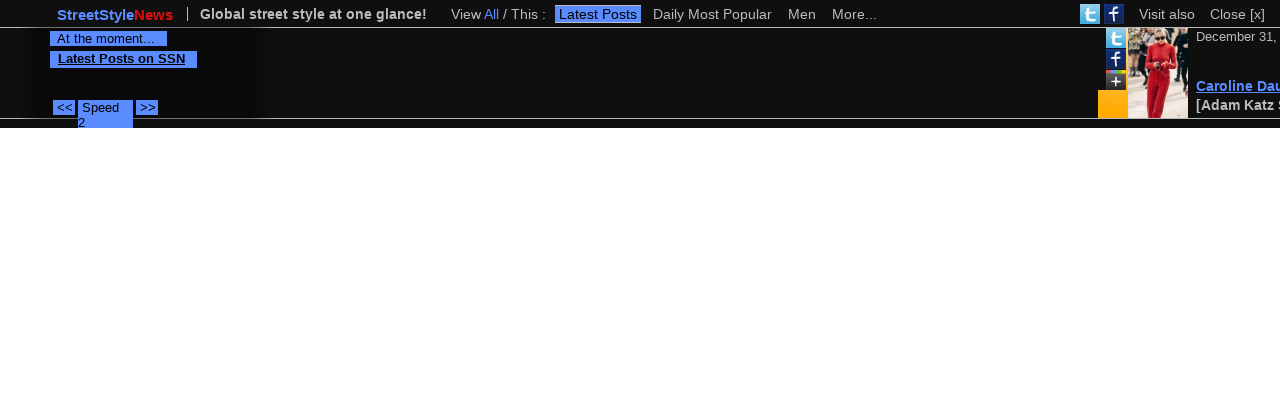

--- FILE ---
content_type: text/html; charset=UTF-8
request_url: https://www.streetstylenews.com/res/navbar10/navbarb.php?ac=to&ul=https://5awesomekarting.blogspot.com/feeds/a
body_size: 1265
content:
<!DOCTYPE HTML PUBLIC "-//W3C//DTD HTML 4.01 Frameset//EN" "http://www.w3.org/TR/html4/frameset.dtd">

<html>	
<head profile="http://gmpg.org/xfn/11">
	<meta http-equiv="Content-Type" content="text/html; charset=UTF-8">	
		
	<meta name="keywords" content="fashion, style, streetstyle, street style, streetfashion, street fashion, news, news service, fashion news, style news">	
	<meta name="description" content="Global street style at one glance! Explore the best articles of the world's finest street style blogs and track live what bloggers say about currently relevant fashion topics." />
	
		
	<title> via StreetStyleNews</title>	
		
	<script type="text/javascript">	
	</script>
	
</head>

	<frameset rows="128,*">
		<frame name="headerframe" src="//www.streetstylenews.com/res/navbar10/navbarh.php?env=ssn&amp;ul=https://5awesomekarting.blogspot.com/feeds/a" noresize frameborder=0 scrolling=no marginwidth=0 marginheight=0>
		<!--<frame name="contentframe" src="https://5awesomekarting.blogspot.com/feeds/a" frameborder="0" marginwidth="0" marginheight="0">-->
		<noframes>Your browser does not support frames. Click <a href="https://5awesomekarting.blogspot.com/feeds/a">here</a> to view the page.</noframes>
	</frameset>

</html>

--- FILE ---
content_type: text/html; charset=UTF-8
request_url: https://www.streetstylenews.com/res/navbar10/navbarh.php?env=ssn&ul=https://5awesomekarting.blogspot.com/feeds/a
body_size: 1314
content:
<!DOCTYPE html PUBLIC "-//W3C//DTD XHTML 1.0 Transitional//EN" "http://www.w3.org/TR/xhtml1/DTD/xhtml1-transitional.dtd">

<html xmlns="http://www.w3.org/1999/xhtml" dir="ltr" lang="en-US">
	
<head>
	<meta http-equiv="Content-Type" content="text/html; charset=UTF-8" />
		<link rel="stylesheet" type="text/css" href="../../info/wp-content/themes/fullscreen/style_ssn.css" />
	<title>StreetStyleNews</title>
	
	<script type="text/javascript">
		var _rsan = {};
		_rsan.key = '0ce324a065b98be48741d2f14b0d4b071d5e52fb';
		(function() {
				var rs = document.createElement('script');
				rs.type = 'text/javascript';
				rs.async = true;
				rs.src = ('https:' === document.location.protocol ?
									'https://collect' :
									'http://collect') + '.rewardstyle.com/c.js';
				var s = document.getElementsByTagName('script')[0];
				s.parentNode.insertBefore(rs, s);
		})();
  </script>

</head>

<body bgcolor="#000000">
	
	<div style="position:absolute; top:0; left:0; width:100%;">
		<div id="fnticker1" style="position:relative; font-size:0px; width:100%;">ssns000032000000https://5awesomekarting.blogspot.com/feeds/a</div>
		<script type="text/javascript" src="//www.fashionnewsstudios.com/res/ticker40/fnticker_lib.js?1" language="javascript"></script>
	</div>
		
</body>

</html>

--- FILE ---
content_type: text/html; charset=utf-8
request_url: https://www.fashionnewsstudios.com/res/ticker40/fnticker_lib.php?env=ssn&tshw=s&seq=00003&seqstr=pl015-dmpex-c0009&cod=pl015&par=000000&act=ghn&ent=1&spd=2&urc=https://5awesomekarting.blogspot.com/feeds/a
body_size: 9098
content:
<div style="position:absolute; display:inline; top:3px; left:0px; width:100%; height: 21px; font-family:Trebuchet MS, Helvetica Neue, Helvetica, Arial, sans-serif; color:#BBB; z-index:10;"><style scoped>.desctitle { float:left; margin: 4px 2px 2px 2px; padding-left:55px; font-size:15px; }.desctitle a { text-decoration:none; }.descslogan1 { float:left; color:#bbb; margin: 4px 12px 0 12px; padding-left:12px; border-left: 1px solid #bbb; font-size:14px }.descslogan2 { float:left; color:#bbb; margin: 4px 12px 0 12px; padding-left:43px; font-size:14px }.tickmenutitle { float:left; color:#bbb; margin: 4px 0 0 0; padding-left:12px; font-size:14px }.tickmenu { float:left; color:#bbb; margin: 4px 1px 0 1px; font-size:14px; }.tickmt_on_fns a { color: #5A8CFF; text-decoration:none; }.tickmt_off_fns a { color: #bbb; text-decoration:none; }.tickmt_off_fns a:hover { color: #5A8CFF; text-decoration:none; }.tickm_on_fns a { color: #bbb; text-decoration:none; }.tickm_on_fns a:hover { color: #5A8CFF; border-top: 1px solid #bbb; border-bottom: 1px solid #bbb; text-decoration:none; }.tickm_off_fns { color: #5A8CFF; }.tickm_off_fns a { color: #000; background: #5A8CFF; border-top: 1px solid #bbb; border-bottom: 1px solid #bbb; text-decoration:none; }.tickmt_on_ssn a { color: #5A8CFF; text-decoration:none; }.tickmt_off_ssn a { color: #bbb; text-decoration:none; }.tickmt_off_ssn a:hover { color: #5A8CFF; text-decoration:none; }.tickm_on_ssn a { color: #bbb; text-decoration:none; }.tickm_on_ssn a:hover { color: #5A8CFF; border-top: 1px solid #bbb; border-bottom: 1px solid #bbb; text-decoration:none; }.tickm_off_ssn { color: #5A8CFF; }.tickm_off_ssn a { color: #000; background: #5A8CFF; border-top: 1px solid #bbb; border-bottom: 1px solid #bbb; text-decoration:none; }.tickmt_on_fbn a { color: #FFD025; text-decoration:none; }.tickmt_off_fbn a { color: #bbb; text-decoration:none; }.tickmt_off_fbn a:hover { color: #FFD025; text-decoration:none; }.tickm_on_fbn a { color: #bbb; text-decoration:none; }.tickm_on_fbn a:hover { color: #FFD025; border-top: 1px solid #bbb; border-bottom: 1px solid #bbb; text-decoration:none; }.tickm_off_fbn { color: #FFD025; }.tickm_off_fbn a { color: #000; background: #FFD025; border-top: 1px solid #bbb; border-bottom: 1px solid #bbb; text-decoration:none; }.tickmt_on_bbn a { color: #0DBE0D; text-decoration:none; }.tickmt_off_bbn a { color: #bbb; text-decoration:none; }.tickmt_off_bbn a:hover { color: #0DBE0D; text-decoration:none; }.tickm_on_bbn a { color: #bbb; text-decoration:none; }.tickm_on_bbn a:hover { color: #0DBE0D; border-top: 1px solid #bbb; border-bottom: 1px solid #bbb; text-decoration:none; }.tickm_off_bbn { color: #0DBE0D; }.tickm_off_bbn a { color: #000; background: #0DBE0D; border-top: 1px solid #bbb; border-bottom: 1px solid #bbb; text-decoration:none; }.tickmt_on_dev a { color: #E10F0F; text-decoration:none; }.tickmt_off_dev a { color: #bbb; text-decoration:none; }.tickmt_off_dev a:hover { color: #E10F0F; text-decoration:none; }.tickm_on_dev a { color: #bbb; text-decoration:none; }.tickm_on_dev a:hover { color: #E10F0F; border-top: 1px solid #bbb; border-bottom: 1px solid #bbb; text-decoration:none; }.tickm_off_dev { color: #E10F0F; }.tickm_off_dev a { color: #000; background: #E10F0F; border-top: 1px solid #bbb; border-bottom: 1px solid #bbb; text-decoration:none; }.nav_fnt { position: absolute; top: 0; right: 0; padding: 6px 0 0 10px; background-color:#0f0f0f; }.nav_fnt ul { margin: 0; padding: 0; }.nav_fnt ul li { margin: 0; padding: 0; }.nav_fnt ul li:hover { color: #5A8CFF; }.nav_fnt ul li { font-size: 14px; font-weight: normal; list-style: none; float: left; margin-top: -2px; margin-right: 15px; position: relative; color: #bbb; }.nav_fnt ul li a { color: #bbb; text-decoration: none; }.nav_fnt ul li a:hover { color: #5A8CFF; text-decoration: none; }.smicon li a img { margin-top: -3px; text-decoration: none; }.nav_fnt ul li ul { display: none; text-align:left;}.nav_fnt ul li.drop:hover ul { display: block;}.nav_fnt ul li span {cursor: pointer}.nav_fnt ul li ul { padding-top: 2px; margin-left: -10px; position: absolute; z-index:200}.nav_fnt ul li ul li { margin-right: 0; float: none; font-weight: normal; font-size: 14px; z-index:210}.nav_fnt ul li ul li a { display: block; background: #1a1a1a; padding: 7px 10px; width: 125px; color: #bbb; background-repeat: no-repeat; background-position: 5px 50%; }.nav_fnt ul li ul li a:hover { color: #5A8CFF; text-decoration: underline; background:#000;}.cssbutton {display: inline-block; outline: none; cursor: pointer; text-align: center; text-decoration: none; font: 15px/100% "Trebuchet MS", "Helvetica Neue", Helvetica, Arial, sans-serif; padding: .5em 2em .55em; box-sizing: border-box; -moz-box-sizing: border-box; -webkit-box-sizing: border-box; text-shadow: 0 1px 1px rgba(0,0,0,.3); -webkit-border-radius: .5em; -moz-border-radius: .5em; border-radius: .5em; -webkit-box-shadow: 0 1px 2px rgba(0,0,0,.2); -moz-box-shadow: 0 1px 2px rgba(0,0,0,.2); box-shadow: 0 1px 2px rgba(0,0,0,.2); }.cssbutton:link {text-decoration: none; color: #e9e9e9; }.cssbutton:visited {text-decoration: none; color: #e9e9e9; }.cssbutton:hover {text-decoration: none; color: #fff; }.cssbutton:active {position: relative; top: 1px; }.cb_gray {color: #e9e9e9; border: solid 1px #555; background: #6e6e6e; background: -webkit-gradient(linear, left top, left bottom, from(#888), to(#575757)); background: -moz-linear-gradient(top,  #888,  #575757); filter:  progid:DXImageTransform.Microsoft.gradient(startColorstr="#888888", endColorstr="#575757"); }.cb_gray:hover {background: #616161; background: -webkit-gradient(linear, left top, left bottom, from(#757575), to(#4b4b4b)); background: -moz-linear-gradient(top,  #757575,  #4b4b4b); filter:  progid:DXImageTransform.Microsoft.gradient(startColorstr="#757575", endColorstr="#4b4b4b"); }.cb_gray:active {color: #afafaf; background: -webkit-gradient(linear, left top, left bottom, from(#575757), to(#888)); background: -moz-linear-gradient(top,  #575757,  #888); filter:  progid:DXImageTransform.Microsoft.gradient(startColorstr="#575757", endColorstr="#888888"); }.cb_black {color: #d7d7d7; border: solid 1px #bbb; background: #333; background: -webkit-gradient(linear, left top, left bottom, from(#666), to(#000)); background: -moz-linear-gradient(top,  #666,  #000); filter:  progid:DXImageTransform.Microsoft.gradient(startColorstr="#666666", endColorstr="#000000"); }.cb_black:hover {background: #000; background: -webkit-gradient(linear, left top, left bottom, from(#444), to(#000)); background: -moz-linear-gradient(top,  #444,  #000); filter:  progid:DXImageTransform.Microsoft.gradient(startColorstr="#444444", endColorstr="#000000"); }.cb_black:active {color: #666; background: -webkit-gradient(linear, left top, left bottom, from(#000), to(#444)); background: -moz-linear-gradient(top,  #000,  #444); filter:  progid:DXImageTransform.Microsoft.gradient(startColorstr="#000000", endColorstr="#666666"); }</style><span class="desctitle"><b><a href="//www.streetstylenews.com" target="_blank"><span style="color:#5A8CFF;">StreetStyle</span><span style="color:#e10f0f;">News</span></a></b></span><span class="descslogan1"><b>Global street style at one glance!</b></span><span id="tickmdesc" class="tickmenutitle">View <span id="tickmdesc_1_2" class="tickmt_on_ssn"><a href="javascript:set_tickmenu(1, 'nbrt')">All</a></span> / <span id="tickmdesc_1_1" class="tickmt_off_ssn"><a href="javascript:set_tickmenu(1, 'nbvw')">This</a></span> :&nbsp;&nbsp;</span><span class="tickmenu"><span id="tickurldesc_1_pl015" class="tickm_on_ssn"><a href="javascript:ticker_init(1, 'nbmslc','pl015')">&nbsp;Latest Posts&nbsp;</a>&nbsp;&nbsp;</span><span id="tickurldesc_1_dmpex" class="tickm_on_ssn"><a href="javascript:ticker_init(1, 'nbmslc','dmpex')">&nbsp;Daily Most Popular&nbsp;</a>&nbsp;&nbsp;</span><span id="tickurldesc_1_c0009" class="tickm_on_ssn"><a href="javascript:ticker_init(1, 'nbmslc','c0009')">&nbsp;Men&nbsp;</a>&nbsp;&nbsp;</span><span id="tickurldesc_1_mo" class="tickm_on_ssn"><a href="//www.streetstylenews.com" target="_blank">&nbsp;More...&nbsp;</a></span></span><div class="nav_fnt"><ul><span class="smicon"><li><a href="http://follow.streetstylenews.com" target="_blank"><img src="//www.streetstylenews.com/res/wstw.gif" width="20" height="20" border="0" alt="StreetStyleNews on Twitter"></a>&nbsp;<a href="http://like.streetstylenews.com" target="_blank"><img src="//www.streetstylenews.com/res/wsfb.gif" width="20" height="20" border="0" alt="StreetStyleNews on Facebook"></a></li></span><li class="drop"><span>Visit also</span><ul><li><a href="//www.fashionblognews.com" target="_blank">FashionBlogNews</a></li><li><a href="//www.beautyblognews.com" target="_blank">BeautyBlogNews</a></li><li><a href="//www.fashionnewsstudios.com" target="_blank">FashionNewsStudios</a></li></ul></li><li class="drop"><span><a href="https://5awesomekarting.blogspot.com/feeds/a" target="_parent" title="Close StreetStyleNews-NavBar&#0153; ">Close &#x5B;x&#x5D;</a></span></li></ul></div></div>

--- FILE ---
content_type: text/html; charset=UTF-8
request_url: https://www.fashionnewsstudios.com/lib/get_posts20.php?env=fns&act=new&cod=pl015&denv=ssn&cha=ssn&shw=t90&pfd=&pld=&par=000000&lpp=&tap=_blank
body_size: 48680
content:
{"ps_more":true,"pfi_pdate":"2023-12-31 11:30:27","pla_pdate":"2023-12-14 07:10:17","ps_nr":15,"ps_all":"<div style=\"position:relative; display:inline-block; top:0; left:0; height:90px; vertical-align:top; font-family:Trebuchet MS, Helvetica Neue, Helvetica, Arial, sans-serif; font-size:14px; z-index:10;\"><div style=\"position:relative; display:inline-block; top:67px; left:0px; padding-left:98px; font-size:1em;\"><font color=#BBBBBB><b>[Adam Katz Sinding - NYC]<\/b><\/font><\/div><div style=\"position:absolute; top:0px; left:30px;\"><a href=\"https:\/\/bit.ly\/3kBUlni\" target=\"_blank\"><img src=\"\/\/www.streetstylenews.com\/res\/thbssn23h090\/s250051406012855.jpg\" height=\"90\" style=\"max-width:60px;\" border=\"0\" title=\"Caroline Daur | Milan\" alt=\"[Adam Katz Sinding - NYC]\" onerror=\"if (this.src != '\/\/www.streetstylenews.com\/res\/ssnlg100.jpg') this.src = '\/\/www.streetstylenews.com\/res\/ssnlg100.jpg';\" \/><\/a><\/div><div style=\"position:absolute; top:0px; left:28px; text-align:center;\"><img src=\"\/\/www.streetstylenews.com\/res\/wubg01.gif\" width=\"2\" height=\"62\" border=\"0\"><\/div><div style=\"position:absolute; top:62px; left:0px; text-align:center;\"><img src=\"\/\/www.streetstylenews.com\/res\/wubg02.gif\" width=\"30\" height=\"28\" border=\"0\"><\/div><div style=\"position:absolute; top:64px; left:0px; width:30px; font-size:1.2em; text-align:center; z-index:15;\"><\/div><div style=\"position:absolute; top:0px; left:8px; text-align:center; line-height:0px;\"><a href=\"https:\/\/twitter.com\/share?url=https:\/\/bit.ly\/3kBUlni&text=Caroline Daur | Milan&via=StreetStyleNews&related=StreetStyleNews, FashionBlogNews,BeautyBlogNews\" target=\"_blank\" title=\"Share on Twitter\"><img src=\"\/\/www.streetstylenews.com\/res\/wstw.gif\" width=\"20\" height=\"20\" border=\"0\" alt=\"Share on Twitter\"><\/a><\/div><div style=\"position:absolute; top:21px; left:8px; text-align:center; line-height:0px;\"><a href=\"https:\/\/www.facebook.com\/sharer\/sharer.php?u=https:\/\/bit.ly\/3kBUlni\" target=\"_blank\" title=\"Share on Facebook\"><img src=\"\/\/www.streetstylenews.com\/res\/wsfb.gif\" width=\"20\" height=\"20\" border=\"0\" alt=\"Share on Facebook\"><\/a><\/div><div style=\"position:absolute; top:42px; left:8px; text-align:center; line-height:0px;\"><a href=\"https:\/\/en.wikipedia.org\/wiki\/Google%2B\" target=\"_blank\" title=\"R.I.P. Google+\"><img src=\"\/\/www.streetstylenews.com\/res\/wsgp.gif\" width=\"20\" height=\"20\" border=\"0\" alt=\"R.I.P. Google+\"><\/a><\/div><div style=\"position:absolute; white-space:normal; overflow:hidden; vertical-align:text-bottom; bottom:24px; left:98px; width:161px; max-height:46px; font-size:1em; line-height:15px;\"><a href=\"https:\/\/bit.ly\/3kBUlni\" target=\"_blank\" style=\"color:#5A8CFF; text-decoration:underline;\"><b>Caroline Daur | Milan<\/b><\/a><\/div><div style=\"position:absolute; white-space:nowrap; overflow:visible; top:0px; left:98px; width:161px; font-size:0.9em;\"><font color=#BBBBBB>December 31, 2023<\/font><\/div><\/div><div style=\"position:relative; display:inline-block; top:0; height:90px; width:20px; vertical-align:top; \"><\/div><div style=\"position:relative; display:inline-block; top:0; left:0; height:90px; vertical-align:top; font-family:Trebuchet MS, Helvetica Neue, Helvetica, Arial, sans-serif; font-size:14px; z-index:10;\"><div style=\"position:relative; display:inline-block; top:67px; left:0px; padding-left:98px; font-size:1em;\"><font color=#BBBBBB><b>[STYLE DU MONDE - Antwerp]<\/b><\/font><\/div><div style=\"position:absolute; top:0px; left:30px;\"><a href=\"https:\/\/bit.ly\/4dJh9YD\" target=\"_blank\"><img src=\"\/\/www.streetstylenews.com\/res\/thbssn23h090\/s870000401011662.jpg\" height=\"90\" style=\"max-width:60px;\" border=\"0\" title=\"New York SS 2024 Street Style: Amalie and Cecilie Moosgaard\" alt=\"[STYLE DU MONDE - Antwerp]\" onerror=\"if (this.src != '\/\/www.streetstylenews.com\/res\/ssnlg100.jpg') this.src = '\/\/www.streetstylenews.com\/res\/ssnlg100.jpg';\" \/><\/a><\/div><div style=\"position:absolute; top:0px; left:28px; text-align:center;\"><img src=\"\/\/www.streetstylenews.com\/res\/wubg01.gif\" width=\"2\" height=\"62\" border=\"0\"><\/div><div style=\"position:absolute; top:62px; left:0px; text-align:center;\"><img src=\"\/\/www.streetstylenews.com\/res\/wubg02.gif\" width=\"30\" height=\"28\" border=\"0\"><\/div><div style=\"position:absolute; top:64px; left:0px; width:30px; font-size:1.2em; text-align:center; z-index:15;\"><\/div><div style=\"position:absolute; top:0px; left:8px; text-align:center; line-height:0px;\"><a href=\"https:\/\/twitter.com\/share?url=https:\/\/bit.ly\/4dJh9YD&text=New York SS 2024 Street Style: Amalie and Cecilie Moosgaard&via=StreetStyleNews&related=StreetStyleNews, FashionBlogNews,BeautyBlogNews\" target=\"_blank\" title=\"Share on Twitter\"><img src=\"\/\/www.streetstylenews.com\/res\/wstw.gif\" width=\"20\" height=\"20\" border=\"0\" alt=\"Share on Twitter\"><\/a><\/div><div style=\"position:absolute; top:21px; left:8px; text-align:center; line-height:0px;\"><a href=\"https:\/\/www.facebook.com\/sharer\/sharer.php?u=https:\/\/bit.ly\/4dJh9YD\" target=\"_blank\" title=\"Share on Facebook\"><img src=\"\/\/www.streetstylenews.com\/res\/wsfb.gif\" width=\"20\" height=\"20\" border=\"0\" alt=\"Share on Facebook\"><\/a><\/div><div style=\"position:absolute; top:42px; left:8px; text-align:center; line-height:0px;\"><a href=\"https:\/\/en.wikipedia.org\/wiki\/Google%2B\" target=\"_blank\" title=\"R.I.P. Google+\"><img src=\"\/\/www.streetstylenews.com\/res\/wsgp.gif\" width=\"20\" height=\"20\" border=\"0\" alt=\"R.I.P. Google+\"><\/a><\/div><div style=\"position:absolute; white-space:normal; overflow:hidden; vertical-align:text-bottom; bottom:24px; left:98px; width:168px; max-height:46px; font-size:1em; line-height:15px;\"><a href=\"https:\/\/bit.ly\/4dJh9YD\" target=\"_blank\" style=\"color:#5A8CFF; text-decoration:underline;\"><b>New York SS 2024 Street Style: Amalie and Cecilie Moosgaard<\/b><\/a><\/div><div style=\"position:absolute; white-space:nowrap; overflow:visible; top:0px; left:98px; width:168px; font-size:0.9em;\"><font color=#BBBBBB>December 30, 2023<\/font><\/div><\/div><div style=\"position:relative; display:inline-block; top:0; height:90px; width:20px; vertical-align:top; \"><\/div><div style=\"position:relative; display:inline-block; top:0; left:0; height:90px; vertical-align:top; font-family:Trebuchet MS, Helvetica Neue, Helvetica, Arial, sans-serif; font-size:14px; z-index:10;\"><div style=\"position:relative; display:inline-block; top:67px; left:0px; padding-left:98px; font-size:1em;\"><font color=#BBBBBB><b>[Adam Katz Sinding - NYC]<\/b><\/font><\/div><div style=\"position:absolute; top:0px; left:30px;\"><a href=\"https:\/\/bit.ly\/43Yw4ch\" target=\"_blank\"><img src=\"\/\/www.streetstylenews.com\/res\/thbssn23h090\/s600094409010454.jpg\" height=\"90\" style=\"max-width:60px;\" border=\"0\" title=\"After Ludovic de Saint Sernin | Paris\" alt=\"[Adam Katz Sinding - NYC]\" onerror=\"if (this.src != '\/\/www.streetstylenews.com\/res\/ssnlg100.jpg') this.src = '\/\/www.streetstylenews.com\/res\/ssnlg100.jpg';\" \/><\/a><\/div><div style=\"position:absolute; top:0px; left:28px; text-align:center;\"><img src=\"\/\/www.streetstylenews.com\/res\/wubg01.gif\" width=\"2\" height=\"62\" border=\"0\"><\/div><div style=\"position:absolute; top:62px; left:0px; text-align:center;\"><img src=\"\/\/www.streetstylenews.com\/res\/wubg02.gif\" width=\"30\" height=\"28\" border=\"0\"><\/div><div style=\"position:absolute; top:64px; left:0px; width:30px; font-size:1.2em; text-align:center; z-index:15;\"><\/div><div style=\"position:absolute; top:0px; left:8px; text-align:center; line-height:0px;\"><a href=\"https:\/\/twitter.com\/share?url=https:\/\/bit.ly\/43Yw4ch&text=After Ludovic de Saint Sernin | Paris&via=StreetStyleNews&related=StreetStyleNews, FashionBlogNews,BeautyBlogNews\" target=\"_blank\" title=\"Share on Twitter\"><img src=\"\/\/www.streetstylenews.com\/res\/wstw.gif\" width=\"20\" height=\"20\" border=\"0\" alt=\"Share on Twitter\"><\/a><\/div><div style=\"position:absolute; top:21px; left:8px; text-align:center; line-height:0px;\"><a href=\"https:\/\/www.facebook.com\/sharer\/sharer.php?u=https:\/\/bit.ly\/43Yw4ch\" target=\"_blank\" title=\"Share on Facebook\"><img src=\"\/\/www.streetstylenews.com\/res\/wsfb.gif\" width=\"20\" height=\"20\" border=\"0\" alt=\"Share on Facebook\"><\/a><\/div><div style=\"position:absolute; top:42px; left:8px; text-align:center; line-height:0px;\"><a href=\"https:\/\/en.wikipedia.org\/wiki\/Google%2B\" target=\"_blank\" title=\"R.I.P. Google+\"><img src=\"\/\/www.streetstylenews.com\/res\/wsgp.gif\" width=\"20\" height=\"20\" border=\"0\" alt=\"R.I.P. Google+\"><\/a><\/div><div style=\"position:absolute; white-space:normal; overflow:hidden; vertical-align:text-bottom; bottom:24px; left:98px; width:161px; max-height:46px; font-size:1em; line-height:15px;\"><a href=\"https:\/\/bit.ly\/43Yw4ch\" target=\"_blank\" style=\"color:#5A8CFF; text-decoration:underline;\"><b>After Ludovic de Saint Sernin | Paris<\/b><\/a><\/div><div style=\"position:absolute; white-space:nowrap; overflow:visible; top:0px; left:98px; width:161px; font-size:0.9em;\"><font color=#BBBBBB>December 29, 2023<\/font><\/div><\/div><div style=\"position:relative; display:inline-block; top:0; height:90px; width:20px; vertical-align:top; \"><\/div><div style=\"position:relative; display:inline-block; top:0; left:0; height:90px; vertical-align:top; font-family:Trebuchet MS, Helvetica Neue, Helvetica, Arial, sans-serif; font-size:14px; z-index:10;\"><div style=\"position:relative; display:inline-block; top:67px; left:0px; padding-left:98px; font-size:1em;\"><font color=#BBBBBB><b>[Work It, Berk - Oakland]<\/b><\/font><\/div><div style=\"position:absolute; top:0px; left:30px;\"><a href=\"https:\/\/bit.ly\/3MvANez\" target=\"_blank\"><img src=\"\/\/www.streetstylenews.com\/res\/thbssn23h090\/s640068402017066.jpg\" height=\"90\" style=\"max-width:60px;\" border=\"0\" title=\"Work It, Oakland: Misty Powell\" alt=\"[Work It, Berk - Oakland]\" onerror=\"if (this.src != '\/\/www.streetstylenews.com\/res\/ssnlg100.jpg') this.src = '\/\/www.streetstylenews.com\/res\/ssnlg100.jpg';\" \/><\/a><\/div><div style=\"position:absolute; top:0px; left:28px; text-align:center;\"><img src=\"\/\/www.streetstylenews.com\/res\/wubg01.gif\" width=\"2\" height=\"62\" border=\"0\"><\/div><div style=\"position:absolute; top:62px; left:0px; text-align:center;\"><img src=\"\/\/www.streetstylenews.com\/res\/wubg02.gif\" width=\"30\" height=\"28\" border=\"0\"><\/div><div style=\"position:absolute; top:64px; left:0px; width:30px; font-size:1.2em; text-align:center; z-index:15;\"><\/div><div style=\"position:absolute; top:0px; left:8px; text-align:center; line-height:0px;\"><a href=\"https:\/\/twitter.com\/share?url=https:\/\/bit.ly\/3MvANez&text=Work It, Oakland: Misty Powell&via=StreetStyleNews&related=StreetStyleNews, FashionBlogNews,BeautyBlogNews\" target=\"_blank\" title=\"Share on Twitter\"><img src=\"\/\/www.streetstylenews.com\/res\/wstw.gif\" width=\"20\" height=\"20\" border=\"0\" alt=\"Share on Twitter\"><\/a><\/div><div style=\"position:absolute; top:21px; left:8px; text-align:center; line-height:0px;\"><a href=\"https:\/\/www.facebook.com\/sharer\/sharer.php?u=https:\/\/bit.ly\/3MvANez\" target=\"_blank\" title=\"Share on Facebook\"><img src=\"\/\/www.streetstylenews.com\/res\/wsfb.gif\" width=\"20\" height=\"20\" border=\"0\" alt=\"Share on Facebook\"><\/a><\/div><div style=\"position:absolute; top:42px; left:8px; text-align:center; line-height:0px;\"><a href=\"https:\/\/en.wikipedia.org\/wiki\/Google%2B\" target=\"_blank\" title=\"R.I.P. Google+\"><img src=\"\/\/www.streetstylenews.com\/res\/wsgp.gif\" width=\"20\" height=\"20\" border=\"0\" alt=\"R.I.P. Google+\"><\/a><\/div><div style=\"position:absolute; white-space:normal; overflow:hidden; vertical-align:text-bottom; bottom:24px; left:98px; width:161px; max-height:46px; font-size:1em; line-height:15px;\"><a href=\"https:\/\/bit.ly\/3MvANez\" target=\"_blank\" style=\"color:#5A8CFF; text-decoration:underline;\"><b>Work It, Oakland: Misty Powell<\/b><\/a><\/div><div style=\"position:absolute; white-space:nowrap; overflow:visible; top:0px; left:98px; width:161px; font-size:0.9em;\"><font color=#BBBBBB>December 28, 2023<\/font><\/div><\/div><div style=\"position:relative; display:inline-block; top:0; height:90px; width:20px; vertical-align:top; \"><\/div><div style=\"position:relative; display:inline-block; top:0; left:0; height:90px; vertical-align:top; font-family:Trebuchet MS, Helvetica Neue, Helvetica, Arial, sans-serif; font-size:14px; z-index:10;\"><div style=\"position:relative; display:inline-block; top:67px; left:0px; padding-left:98px; font-size:1em;\"><font color=#BBBBBB><b>[STYLE DU MONDE - Antwerp]<\/b><\/font><\/div><div style=\"position:absolute; top:0px; left:30px;\"><a href=\"https:\/\/bit.ly\/4e5eQyG\" target=\"_blank\"><img src=\"\/\/www.streetstylenews.com\/res\/thbssn23h090\/s490098401014560.jpg\" height=\"90\" style=\"max-width:60px;\" border=\"0\" title=\"New York SS 2024 Street Style: Emily Ratajkowski\" alt=\"[STYLE DU MONDE - Antwerp]\" onerror=\"if (this.src != '\/\/www.streetstylenews.com\/res\/ssnlg100.jpg') this.src = '\/\/www.streetstylenews.com\/res\/ssnlg100.jpg';\" \/><\/a><\/div><div style=\"position:absolute; top:0px; left:28px; text-align:center;\"><img src=\"\/\/www.streetstylenews.com\/res\/wubg01.gif\" width=\"2\" height=\"62\" border=\"0\"><\/div><div style=\"position:absolute; top:62px; left:0px; text-align:center;\"><img src=\"\/\/www.streetstylenews.com\/res\/wubg02.gif\" width=\"30\" height=\"28\" border=\"0\"><\/div><div style=\"position:absolute; top:64px; left:0px; width:30px; font-size:1.2em; text-align:center; z-index:15;\"><\/div><div style=\"position:absolute; top:0px; left:8px; text-align:center; line-height:0px;\"><a href=\"https:\/\/twitter.com\/share?url=https:\/\/bit.ly\/4e5eQyG&text=New York SS 2024 Street Style: Emily Ratajkowski&via=StreetStyleNews&related=StreetStyleNews, FashionBlogNews,BeautyBlogNews\" target=\"_blank\" title=\"Share on Twitter\"><img src=\"\/\/www.streetstylenews.com\/res\/wstw.gif\" width=\"20\" height=\"20\" border=\"0\" alt=\"Share on Twitter\"><\/a><\/div><div style=\"position:absolute; top:21px; left:8px; text-align:center; line-height:0px;\"><a href=\"https:\/\/www.facebook.com\/sharer\/sharer.php?u=https:\/\/bit.ly\/4e5eQyG\" target=\"_blank\" title=\"Share on Facebook\"><img src=\"\/\/www.streetstylenews.com\/res\/wsfb.gif\" width=\"20\" height=\"20\" border=\"0\" alt=\"Share on Facebook\"><\/a><\/div><div style=\"position:absolute; top:42px; left:8px; text-align:center; line-height:0px;\"><a href=\"https:\/\/en.wikipedia.org\/wiki\/Google%2B\" target=\"_blank\" title=\"R.I.P. Google+\"><img src=\"\/\/www.streetstylenews.com\/res\/wsgp.gif\" width=\"20\" height=\"20\" border=\"0\" alt=\"R.I.P. Google+\"><\/a><\/div><div style=\"position:absolute; white-space:normal; overflow:hidden; vertical-align:text-bottom; bottom:24px; left:98px; width:168px; max-height:46px; font-size:1em; line-height:15px;\"><a href=\"https:\/\/bit.ly\/4e5eQyG\" target=\"_blank\" style=\"color:#5A8CFF; text-decoration:underline;\"><b>New York SS 2024 Street Style: Emily Ratajkowski<\/b><\/a><\/div><div style=\"position:absolute; white-space:nowrap; overflow:visible; top:0px; left:98px; width:168px; font-size:0.9em;\"><font color=#BBBBBB>December 28, 2023<\/font><\/div><\/div><div style=\"position:relative; display:inline-block; top:0; height:90px; width:20px; vertical-align:top; \"><\/div><div style=\"position:relative; display:inline-block; top:0; left:0; height:90px; vertical-align:top; font-family:Trebuchet MS, Helvetica Neue, Helvetica, Arial, sans-serif; font-size:14px; z-index:10;\"><div style=\"position:relative; display:inline-block; top:67px; left:0px; padding-left:98px; font-size:1em;\"><font color=#BBBBBB><b>[Easy Fashion - Paris]<\/b><\/font><\/div><div style=\"position:absolute; top:0px; left:30px;\"><a href=\"https:\/\/bit.ly\/3goTZL7\" target=\"_blank\"><img src=\"\/\/www.streetstylenews.com\/res\/thbssn22h090\/s750017405011541.jpg\" height=\"90\" style=\"max-width:60px;\" border=\"0\" title=\"Xenia Adonts at Paris Fashion Week - Palais de Tokyo\" alt=\"[Easy Fashion - Paris]\" onerror=\"if (this.src != '\/\/www.streetstylenews.com\/res\/ssnlg100.jpg') this.src = '\/\/www.streetstylenews.com\/res\/ssnlg100.jpg';\" \/><\/a><\/div><div style=\"position:absolute; top:0px; left:28px; text-align:center;\"><img src=\"\/\/www.streetstylenews.com\/res\/wubg01.gif\" width=\"2\" height=\"62\" border=\"0\"><\/div><div style=\"position:absolute; top:62px; left:0px; text-align:center;\"><img src=\"\/\/www.streetstylenews.com\/res\/wubg02.gif\" width=\"30\" height=\"28\" border=\"0\"><\/div><div style=\"position:absolute; top:64px; left:0px; width:30px; font-size:1.2em; text-align:center; z-index:15;\"><\/div><div style=\"position:absolute; top:0px; left:8px; text-align:center; line-height:0px;\"><a href=\"https:\/\/twitter.com\/share?url=https:\/\/bit.ly\/3goTZL7&text=Xenia Adonts at Paris Fashion Week - Palais de Tokyo&via=StreetStyleNews&related=StreetStyleNews, FashionBlogNews,BeautyBlogNews\" target=\"_blank\" title=\"Share on Twitter\"><img src=\"\/\/www.streetstylenews.com\/res\/wstw.gif\" width=\"20\" height=\"20\" border=\"0\" alt=\"Share on Twitter\"><\/a><\/div><div style=\"position:absolute; top:21px; left:8px; text-align:center; line-height:0px;\"><a href=\"https:\/\/www.facebook.com\/sharer\/sharer.php?u=https:\/\/bit.ly\/3goTZL7\" target=\"_blank\" title=\"Share on Facebook\"><img src=\"\/\/www.streetstylenews.com\/res\/wsfb.gif\" width=\"20\" height=\"20\" border=\"0\" alt=\"Share on Facebook\"><\/a><\/div><div style=\"position:absolute; top:42px; left:8px; text-align:center; line-height:0px;\"><a href=\"https:\/\/en.wikipedia.org\/wiki\/Google%2B\" target=\"_blank\" title=\"R.I.P. Google+\"><img src=\"\/\/www.streetstylenews.com\/res\/wsgp.gif\" width=\"20\" height=\"20\" border=\"0\" alt=\"R.I.P. Google+\"><\/a><\/div><div style=\"position:absolute; white-space:normal; overflow:hidden; vertical-align:text-bottom; bottom:24px; left:98px; width:140px; max-height:46px; font-size:1em; line-height:15px;\"><a href=\"https:\/\/bit.ly\/3goTZL7\" target=\"_blank\" style=\"color:#5A8CFF; text-decoration:underline;\"><b>Xenia Adonts at Paris Fashion Week - Palais de Tokyo<\/b><\/a><\/div><div style=\"position:absolute; white-space:nowrap; overflow:visible; top:0px; left:98px; width:140px; font-size:0.9em;\"><font color=#BBBBBB>December 27, 2023<\/font><\/div><\/div><div style=\"position:relative; display:inline-block; top:0; height:90px; width:20px; vertical-align:top; \"><\/div><div style=\"position:relative; display:inline-block; top:0; left:0; height:90px; vertical-align:top; font-family:Trebuchet MS, Helvetica Neue, Helvetica, Arial, sans-serif; font-size:14px; z-index:10;\"><div style=\"position:relative; display:inline-block; top:67px; left:0px; padding-left:98px; font-size:1em;\"><font color=#BBBBBB><b>[Men in this town - Sydney]<\/b><\/font><\/div><div style=\"position:absolute; top:0px; left:30px;\"><a href=\"https:\/\/bit.ly\/3dl8C4b\" target=\"_blank\"><img src=\"\/\/www.streetstylenews.com\/res\/thbssn22h090\/s490050404018254.jpg\" height=\"90\" style=\"max-width:60px;\" border=\"0\" title=\"Hot child in the city \u2014 Men's Street Style\" alt=\"[Men in this town - Sydney]\" onerror=\"if (this.src != '\/\/www.streetstylenews.com\/res\/ssnlg100.jpg') this.src = '\/\/www.streetstylenews.com\/res\/ssnlg100.jpg';\" \/><\/a><\/div><div style=\"position:absolute; top:0px; left:28px; text-align:center;\"><img src=\"\/\/www.streetstylenews.com\/res\/wubg01.gif\" width=\"2\" height=\"62\" border=\"0\"><\/div><div style=\"position:absolute; top:62px; left:0px; text-align:center;\"><img src=\"\/\/www.streetstylenews.com\/res\/wubg02.gif\" width=\"30\" height=\"28\" border=\"0\"><\/div><div style=\"position:absolute; top:64px; left:0px; width:30px; font-size:1.2em; text-align:center; z-index:15;\"><\/div><div style=\"position:absolute; top:0px; left:8px; text-align:center; line-height:0px;\"><a href=\"https:\/\/twitter.com\/share?url=https:\/\/bit.ly\/3dl8C4b&text=Hot child in the city \u2014 Men's Street Style&via=StreetStyleNews&related=StreetStyleNews, FashionBlogNews,BeautyBlogNews\" target=\"_blank\" title=\"Share on Twitter\"><img src=\"\/\/www.streetstylenews.com\/res\/wstw.gif\" width=\"20\" height=\"20\" border=\"0\" alt=\"Share on Twitter\"><\/a><\/div><div style=\"position:absolute; top:21px; left:8px; text-align:center; line-height:0px;\"><a href=\"https:\/\/www.facebook.com\/sharer\/sharer.php?u=https:\/\/bit.ly\/3dl8C4b\" target=\"_blank\" title=\"Share on Facebook\"><img src=\"\/\/www.streetstylenews.com\/res\/wsfb.gif\" width=\"20\" height=\"20\" border=\"0\" alt=\"Share on Facebook\"><\/a><\/div><div style=\"position:absolute; top:42px; left:8px; text-align:center; line-height:0px;\"><a href=\"https:\/\/en.wikipedia.org\/wiki\/Google%2B\" target=\"_blank\" title=\"R.I.P. Google+\"><img src=\"\/\/www.streetstylenews.com\/res\/wsgp.gif\" width=\"20\" height=\"20\" border=\"0\" alt=\"R.I.P. Google+\"><\/a><\/div><div style=\"position:absolute; white-space:normal; overflow:hidden; vertical-align:text-bottom; bottom:24px; left:98px; width:175px; max-height:46px; font-size:1em; line-height:15px;\"><a href=\"https:\/\/bit.ly\/3dl8C4b\" target=\"_blank\" style=\"color:#5A8CFF; text-decoration:underline;\"><b>Hot child in the city \u2014 Men's Street Style<\/b><\/a><\/div><div style=\"position:absolute; white-space:nowrap; overflow:visible; top:0px; left:98px; width:175px; font-size:0.9em;\"><font color=#BBBBBB>December 26, 2023<\/font><\/div><\/div><div style=\"position:relative; display:inline-block; top:0; height:90px; width:20px; vertical-align:top; \"><\/div><div style=\"position:relative; display:inline-block; top:0; left:0; height:90px; vertical-align:top; font-family:Trebuchet MS, Helvetica Neue, Helvetica, Arial, sans-serif; font-size:14px; z-index:10;\"><div style=\"position:relative; display:inline-block; top:67px; left:0px; padding-left:98px; font-size:1em;\"><font color=#BBBBBB><b>[Adam Katz Sinding - NYC]<\/b><\/font><\/div><div style=\"position:absolute; top:0px; left:30px;\"><a href=\"https:\/\/bit.ly\/46lJQat\" target=\"_blank\"><img src=\"\/\/www.streetstylenews.com\/res\/thbssn23h090\/s410052409019451.jpg\" height=\"90\" style=\"max-width:60px;\" border=\"0\" title=\"Ark Abbott | Paris\" alt=\"[Adam Katz Sinding - NYC]\" onerror=\"if (this.src != '\/\/www.streetstylenews.com\/res\/ssnlg100.jpg') this.src = '\/\/www.streetstylenews.com\/res\/ssnlg100.jpg';\" \/><\/a><\/div><div style=\"position:absolute; top:0px; left:28px; text-align:center;\"><img src=\"\/\/www.streetstylenews.com\/res\/wubg01.gif\" width=\"2\" height=\"62\" border=\"0\"><\/div><div style=\"position:absolute; top:62px; left:0px; text-align:center;\"><img src=\"\/\/www.streetstylenews.com\/res\/wubg02.gif\" width=\"30\" height=\"28\" border=\"0\"><\/div><div style=\"position:absolute; top:64px; left:0px; width:30px; font-size:1.2em; text-align:center; z-index:15;\"><\/div><div style=\"position:absolute; top:0px; left:8px; text-align:center; line-height:0px;\"><a href=\"https:\/\/twitter.com\/share?url=https:\/\/bit.ly\/46lJQat&text=Ark Abbott | Paris&via=StreetStyleNews&related=StreetStyleNews, FashionBlogNews,BeautyBlogNews\" target=\"_blank\" title=\"Share on Twitter\"><img src=\"\/\/www.streetstylenews.com\/res\/wstw.gif\" width=\"20\" height=\"20\" border=\"0\" alt=\"Share on Twitter\"><\/a><\/div><div style=\"position:absolute; top:21px; left:8px; text-align:center; line-height:0px;\"><a href=\"https:\/\/www.facebook.com\/sharer\/sharer.php?u=https:\/\/bit.ly\/46lJQat\" target=\"_blank\" title=\"Share on Facebook\"><img src=\"\/\/www.streetstylenews.com\/res\/wsfb.gif\" width=\"20\" height=\"20\" border=\"0\" alt=\"Share on Facebook\"><\/a><\/div><div style=\"position:absolute; top:42px; left:8px; text-align:center; line-height:0px;\"><a href=\"https:\/\/en.wikipedia.org\/wiki\/Google%2B\" target=\"_blank\" title=\"R.I.P. Google+\"><img src=\"\/\/www.streetstylenews.com\/res\/wsgp.gif\" width=\"20\" height=\"20\" border=\"0\" alt=\"R.I.P. Google+\"><\/a><\/div><div style=\"position:absolute; white-space:normal; overflow:hidden; vertical-align:text-bottom; bottom:24px; left:98px; width:161px; max-height:46px; font-size:1em; line-height:15px;\"><a href=\"https:\/\/bit.ly\/46lJQat\" target=\"_blank\" style=\"color:#5A8CFF; text-decoration:underline;\"><b>Ark Abbott | Paris<\/b><\/a><\/div><div style=\"position:absolute; white-space:nowrap; overflow:visible; top:0px; left:98px; width:161px; font-size:0.9em;\"><font color=#BBBBBB>December 23, 2023<\/font><\/div><\/div><div style=\"position:relative; display:inline-block; top:0; height:90px; width:20px; vertical-align:top; \"><\/div><div style=\"position:relative; display:inline-block; top:17px; height:90px; vertical-align:top; \"><a href=\"\/\/rstyle.me\/ad\/7dwms8e\" target=\"_blank\"><img src=\"\/\/www.awltovhc.com\/image-4441350-10838058\" alt=\"Gap\" \/><\/a><\/div><div style=\"position:relative; display:inline-block; top:0; height:90px; width:25px; vertical-align:top; \"><\/div><div style=\"position:relative; display:inline-block; top:0; left:0; height:90px; vertical-align:top; font-family:Trebuchet MS, Helvetica Neue, Helvetica, Arial, sans-serif; font-size:14px; z-index:10;\"><div style=\"position:relative; display:inline-block; top:67px; left:0px; padding-left:98px; font-size:1em;\"><font color=#BBBBBB><b>[STYLE DU MONDE - Antwerp]<\/b><\/font><\/div><div style=\"position:absolute; top:0px; left:30px;\"><a href=\"https:\/\/bit.ly\/3Pczces\" target=\"_blank\"><img src=\"\/\/www.streetstylenews.com\/res\/thbssn23h090\/s750034401018465.jpg\" height=\"90\" style=\"max-width:60px;\" border=\"0\" title=\"New York Fashion Week FW 2023 Street Style: Vanessa Hong\" alt=\"[STYLE DU MONDE - Antwerp]\" onerror=\"if (this.src != '\/\/www.streetstylenews.com\/res\/ssnlg100.jpg') this.src = '\/\/www.streetstylenews.com\/res\/ssnlg100.jpg';\" \/><\/a><\/div><div style=\"position:absolute; top:0px; left:28px; text-align:center;\"><img src=\"\/\/www.streetstylenews.com\/res\/wubg01.gif\" width=\"2\" height=\"62\" border=\"0\"><\/div><div style=\"position:absolute; top:62px; left:0px; text-align:center;\"><img src=\"\/\/www.streetstylenews.com\/res\/wubg02.gif\" width=\"30\" height=\"28\" border=\"0\"><\/div><div style=\"position:absolute; top:64px; left:0px; width:30px; font-size:1.2em; text-align:center; z-index:15;\"><\/div><div style=\"position:absolute; top:0px; left:8px; text-align:center; line-height:0px;\"><a href=\"https:\/\/twitter.com\/share?url=https:\/\/bit.ly\/3Pczces&text=New York Fashion Week FW 2023 Street Style: Vanessa Hong&via=StreetStyleNews&related=StreetStyleNews, FashionBlogNews,BeautyBlogNews\" target=\"_blank\" title=\"Share on Twitter\"><img src=\"\/\/www.streetstylenews.com\/res\/wstw.gif\" width=\"20\" height=\"20\" border=\"0\" alt=\"Share on Twitter\"><\/a><\/div><div style=\"position:absolute; top:21px; left:8px; text-align:center; line-height:0px;\"><a href=\"https:\/\/www.facebook.com\/sharer\/sharer.php?u=https:\/\/bit.ly\/3Pczces\" target=\"_blank\" title=\"Share on Facebook\"><img src=\"\/\/www.streetstylenews.com\/res\/wsfb.gif\" width=\"20\" height=\"20\" border=\"0\" alt=\"Share on Facebook\"><\/a><\/div><div style=\"position:absolute; top:42px; left:8px; text-align:center; line-height:0px;\"><a href=\"https:\/\/en.wikipedia.org\/wiki\/Google%2B\" target=\"_blank\" title=\"R.I.P. Google+\"><img src=\"\/\/www.streetstylenews.com\/res\/wsgp.gif\" width=\"20\" height=\"20\" border=\"0\" alt=\"R.I.P. Google+\"><\/a><\/div><div style=\"position:absolute; white-space:normal; overflow:hidden; vertical-align:text-bottom; bottom:24px; left:98px; width:168px; max-height:46px; font-size:1em; line-height:15px;\"><a href=\"https:\/\/bit.ly\/3Pczces\" target=\"_blank\" style=\"color:#5A8CFF; text-decoration:underline;\"><b>New York Fashion Week FW 2023 Street Style: Vanessa Hong<\/b><\/a><\/div><div style=\"position:absolute; white-space:nowrap; overflow:visible; top:0px; left:98px; width:168px; font-size:0.9em;\"><font color=#BBBBBB>December 23, 2023<\/font><\/div><\/div><div style=\"position:relative; display:inline-block; top:0; height:90px; width:20px; vertical-align:top; \"><\/div><div style=\"position:relative; display:inline-block; top:0; left:0; height:90px; vertical-align:top; font-family:Trebuchet MS, Helvetica Neue, Helvetica, Arial, sans-serif; font-size:14px; z-index:10;\"><div style=\"position:relative; display:inline-block; top:67px; left:0px; padding-left:98px; font-size:1em;\"><font color=#BBBBBB><b>[Work It, Berk - Oakland]<\/b><\/font><\/div><div style=\"position:absolute; top:0px; left:30px;\"><a href=\"https:\/\/bit.ly\/3MvlLp2\" target=\"_blank\"><img src=\"\/\/www.streetstylenews.com\/res\/thbssn23h090\/s110053402013064.jpg\" height=\"90\" style=\"max-width:60px;\" border=\"0\" title=\"Work It, Oakland: Demir\" alt=\"[Work It, Berk - Oakland]\" onerror=\"if (this.src != '\/\/www.streetstylenews.com\/res\/ssnlg100.jpg') this.src = '\/\/www.streetstylenews.com\/res\/ssnlg100.jpg';\" \/><\/a><\/div><div style=\"position:absolute; top:0px; left:28px; text-align:center;\"><img src=\"\/\/www.streetstylenews.com\/res\/wubg01.gif\" width=\"2\" height=\"62\" border=\"0\"><\/div><div style=\"position:absolute; top:62px; left:0px; text-align:center;\"><img src=\"\/\/www.streetstylenews.com\/res\/wubg02.gif\" width=\"30\" height=\"28\" border=\"0\"><\/div><div style=\"position:absolute; top:64px; left:0px; width:30px; font-size:1.2em; text-align:center; z-index:15;\"><\/div><div style=\"position:absolute; top:0px; left:8px; text-align:center; line-height:0px;\"><a href=\"https:\/\/twitter.com\/share?url=https:\/\/bit.ly\/3MvlLp2&text=Work It, Oakland: Demir&via=StreetStyleNews&related=StreetStyleNews, FashionBlogNews,BeautyBlogNews\" target=\"_blank\" title=\"Share on Twitter\"><img src=\"\/\/www.streetstylenews.com\/res\/wstw.gif\" width=\"20\" height=\"20\" border=\"0\" alt=\"Share on Twitter\"><\/a><\/div><div style=\"position:absolute; top:21px; left:8px; text-align:center; line-height:0px;\"><a href=\"https:\/\/www.facebook.com\/sharer\/sharer.php?u=https:\/\/bit.ly\/3MvlLp2\" target=\"_blank\" title=\"Share on Facebook\"><img src=\"\/\/www.streetstylenews.com\/res\/wsfb.gif\" width=\"20\" height=\"20\" border=\"0\" alt=\"Share on Facebook\"><\/a><\/div><div style=\"position:absolute; top:42px; left:8px; text-align:center; line-height:0px;\"><a href=\"https:\/\/en.wikipedia.org\/wiki\/Google%2B\" target=\"_blank\" title=\"R.I.P. Google+\"><img src=\"\/\/www.streetstylenews.com\/res\/wsgp.gif\" width=\"20\" height=\"20\" border=\"0\" alt=\"R.I.P. Google+\"><\/a><\/div><div style=\"position:absolute; white-space:normal; overflow:hidden; vertical-align:text-bottom; bottom:24px; left:98px; width:161px; max-height:46px; font-size:1em; line-height:15px;\"><a href=\"https:\/\/bit.ly\/3MvlLp2\" target=\"_blank\" style=\"color:#5A8CFF; text-decoration:underline;\"><b>Work It, Oakland: Demir<\/b><\/a><\/div><div style=\"position:absolute; white-space:nowrap; overflow:visible; top:0px; left:98px; width:161px; font-size:0.9em;\"><font color=#BBBBBB>December 23, 2023<\/font><\/div><\/div><div style=\"position:relative; display:inline-block; top:0; height:90px; width:20px; vertical-align:top; \"><\/div><div style=\"position:relative; display:inline-block; top:0; left:0; height:90px; vertical-align:top; font-family:Trebuchet MS, Helvetica Neue, Helvetica, Arial, sans-serif; font-size:14px; z-index:10;\"><div style=\"position:relative; display:inline-block; top:67px; left:0px; padding-left:98px; font-size:1em;\"><font color=#BBBBBB><b>[Adam Katz Sinding - NYC]<\/b><\/font><\/div><div style=\"position:absolute; top:0px; left:30px;\"><a href=\"https:\/\/bit.ly\/3z5GrOL\" target=\"_blank\"><img src=\"\/\/www.streetstylenews.com\/res\/thbssn22h090\/s760098403011055.jpg\" height=\"90\" style=\"max-width:60px;\" border=\"0\" title=\"Anna Ewers | Marrakech\" alt=\"[Adam Katz Sinding - NYC]\" onerror=\"if (this.src != '\/\/www.streetstylenews.com\/res\/ssnlg100.jpg') this.src = '\/\/www.streetstylenews.com\/res\/ssnlg100.jpg';\" \/><\/a><\/div><div style=\"position:absolute; top:0px; left:28px; text-align:center;\"><img src=\"\/\/www.streetstylenews.com\/res\/wubg01.gif\" width=\"2\" height=\"62\" border=\"0\"><\/div><div style=\"position:absolute; top:62px; left:0px; text-align:center;\"><img src=\"\/\/www.streetstylenews.com\/res\/wubg02.gif\" width=\"30\" height=\"28\" border=\"0\"><\/div><div style=\"position:absolute; top:64px; left:0px; width:30px; font-size:1.2em; text-align:center; z-index:15;\"><\/div><div style=\"position:absolute; top:0px; left:8px; text-align:center; line-height:0px;\"><a href=\"https:\/\/twitter.com\/share?url=https:\/\/bit.ly\/3z5GrOL&text=Anna Ewers | Marrakech&via=StreetStyleNews&related=StreetStyleNews, FashionBlogNews,BeautyBlogNews\" target=\"_blank\" title=\"Share on Twitter\"><img src=\"\/\/www.streetstylenews.com\/res\/wstw.gif\" width=\"20\" height=\"20\" border=\"0\" alt=\"Share on Twitter\"><\/a><\/div><div style=\"position:absolute; top:21px; left:8px; text-align:center; line-height:0px;\"><a href=\"https:\/\/www.facebook.com\/sharer\/sharer.php?u=https:\/\/bit.ly\/3z5GrOL\" target=\"_blank\" title=\"Share on Facebook\"><img src=\"\/\/www.streetstylenews.com\/res\/wsfb.gif\" width=\"20\" height=\"20\" border=\"0\" alt=\"Share on Facebook\"><\/a><\/div><div style=\"position:absolute; top:42px; left:8px; text-align:center; line-height:0px;\"><a href=\"https:\/\/en.wikipedia.org\/wiki\/Google%2B\" target=\"_blank\" title=\"R.I.P. Google+\"><img src=\"\/\/www.streetstylenews.com\/res\/wsgp.gif\" width=\"20\" height=\"20\" border=\"0\" alt=\"R.I.P. Google+\"><\/a><\/div><div style=\"position:absolute; white-space:normal; overflow:hidden; vertical-align:text-bottom; bottom:24px; left:98px; width:161px; max-height:46px; font-size:1em; line-height:15px;\"><a href=\"https:\/\/bit.ly\/3z5GrOL\" target=\"_blank\" style=\"color:#5A8CFF; text-decoration:underline;\"><b>Anna Ewers | Marrakech<\/b><\/a><\/div><div style=\"position:absolute; white-space:nowrap; overflow:visible; top:0px; left:98px; width:161px; font-size:0.9em;\"><font color=#BBBBBB>December 22, 2023<\/font><\/div><\/div><div style=\"position:relative; display:inline-block; top:0; height:90px; width:20px; vertical-align:top; \"><\/div><div style=\"position:relative; display:inline-block; top:0; left:0; height:90px; vertical-align:top; font-family:Trebuchet MS, Helvetica Neue, Helvetica, Arial, sans-serif; font-size:14px; z-index:10;\"><div style=\"position:relative; display:inline-block; top:67px; left:0px; padding-left:98px; font-size:1em;\"><font color=#BBBBBB><b>[STYLE DU MONDE - Antwerp]<\/b><\/font><\/div><div style=\"position:absolute; top:0px; left:30px;\"><a href=\"https:\/\/bit.ly\/453HrAh\" target=\"_blank\"><img src=\"\/\/www.streetstylenews.com\/res\/thbssn23h090\/s160087400016365.jpg\" height=\"90\" style=\"max-width:60px;\" border=\"0\" title=\"Milan Fall 2023 Street Style: Thora Valdimars\" alt=\"[STYLE DU MONDE - Antwerp]\" onerror=\"if (this.src != '\/\/www.streetstylenews.com\/res\/ssnlg100.jpg') this.src = '\/\/www.streetstylenews.com\/res\/ssnlg100.jpg';\" \/><\/a><\/div><div style=\"position:absolute; top:0px; left:28px; text-align:center;\"><img src=\"\/\/www.streetstylenews.com\/res\/wubg01.gif\" width=\"2\" height=\"62\" border=\"0\"><\/div><div style=\"position:absolute; top:62px; left:0px; text-align:center;\"><img src=\"\/\/www.streetstylenews.com\/res\/wubg02.gif\" width=\"30\" height=\"28\" border=\"0\"><\/div><div style=\"position:absolute; top:64px; left:0px; width:30px; font-size:1.2em; text-align:center; z-index:15;\"><\/div><div style=\"position:absolute; top:0px; left:8px; text-align:center; line-height:0px;\"><a href=\"https:\/\/twitter.com\/share?url=https:\/\/bit.ly\/453HrAh&text=Milan Fall 2023 Street Style: Thora Valdimars&via=StreetStyleNews&related=StreetStyleNews, FashionBlogNews,BeautyBlogNews\" target=\"_blank\" title=\"Share on Twitter\"><img src=\"\/\/www.streetstylenews.com\/res\/wstw.gif\" width=\"20\" height=\"20\" border=\"0\" alt=\"Share on Twitter\"><\/a><\/div><div style=\"position:absolute; top:21px; left:8px; text-align:center; line-height:0px;\"><a href=\"https:\/\/www.facebook.com\/sharer\/sharer.php?u=https:\/\/bit.ly\/453HrAh\" target=\"_blank\" title=\"Share on Facebook\"><img src=\"\/\/www.streetstylenews.com\/res\/wsfb.gif\" width=\"20\" height=\"20\" border=\"0\" alt=\"Share on Facebook\"><\/a><\/div><div style=\"position:absolute; top:42px; left:8px; text-align:center; line-height:0px;\"><a href=\"https:\/\/en.wikipedia.org\/wiki\/Google%2B\" target=\"_blank\" title=\"R.I.P. Google+\"><img src=\"\/\/www.streetstylenews.com\/res\/wsgp.gif\" width=\"20\" height=\"20\" border=\"0\" alt=\"R.I.P. Google+\"><\/a><\/div><div style=\"position:absolute; white-space:normal; overflow:hidden; vertical-align:text-bottom; bottom:24px; left:98px; width:168px; max-height:46px; font-size:1em; line-height:15px;\"><a href=\"https:\/\/bit.ly\/453HrAh\" target=\"_blank\" style=\"color:#5A8CFF; text-decoration:underline;\"><b>Milan Fall 2023 Street Style: Thora Valdimars<\/b><\/a><\/div><div style=\"position:absolute; white-space:nowrap; overflow:visible; top:0px; left:98px; width:168px; font-size:0.9em;\"><font color=#BBBBBB>December 20, 2023<\/font><\/div><\/div><div style=\"position:relative; display:inline-block; top:0; height:90px; width:20px; vertical-align:top; \"><\/div><div style=\"position:relative; display:inline-block; top:0; left:0; height:90px; vertical-align:top; font-family:Trebuchet MS, Helvetica Neue, Helvetica, Arial, sans-serif; font-size:14px; z-index:10;\"><div style=\"position:relative; display:inline-block; top:67px; left:0px; padding-left:98px; font-size:1em;\"><font color=#BBBBBB><b>[Adam Katz Sinding - NYC]<\/b><\/font><\/div><div style=\"position:absolute; top:0px; left:30px;\"><a href=\"https:\/\/bit.ly\/3XD81gI\" target=\"_blank\"><img src=\"\/\/www.streetstylenews.com\/res\/thbssn23h090\/s460051409017557.jpg\" height=\"90\" style=\"max-width:60px;\" border=\"0\" title=\"After Thom Browne | Paris\" alt=\"[Adam Katz Sinding - NYC]\" onerror=\"if (this.src != '\/\/www.streetstylenews.com\/res\/ssnlg100.jpg') this.src = '\/\/www.streetstylenews.com\/res\/ssnlg100.jpg';\" \/><\/a><\/div><div style=\"position:absolute; top:0px; left:28px; text-align:center;\"><img src=\"\/\/www.streetstylenews.com\/res\/wubg01.gif\" width=\"2\" height=\"62\" border=\"0\"><\/div><div style=\"position:absolute; top:62px; left:0px; text-align:center;\"><img src=\"\/\/www.streetstylenews.com\/res\/wubg02.gif\" width=\"30\" height=\"28\" border=\"0\"><\/div><div style=\"position:absolute; top:64px; left:0px; width:30px; font-size:1.2em; text-align:center; z-index:15;\"><\/div><div style=\"position:absolute; top:0px; left:8px; text-align:center; line-height:0px;\"><a href=\"https:\/\/twitter.com\/share?url=https:\/\/bit.ly\/3XD81gI&text=After Thom Browne | Paris&via=StreetStyleNews&related=StreetStyleNews, FashionBlogNews,BeautyBlogNews\" target=\"_blank\" title=\"Share on Twitter\"><img src=\"\/\/www.streetstylenews.com\/res\/wstw.gif\" width=\"20\" height=\"20\" border=\"0\" alt=\"Share on Twitter\"><\/a><\/div><div style=\"position:absolute; top:21px; left:8px; text-align:center; line-height:0px;\"><a href=\"https:\/\/www.facebook.com\/sharer\/sharer.php?u=https:\/\/bit.ly\/3XD81gI\" target=\"_blank\" title=\"Share on Facebook\"><img src=\"\/\/www.streetstylenews.com\/res\/wsfb.gif\" width=\"20\" height=\"20\" border=\"0\" alt=\"Share on Facebook\"><\/a><\/div><div style=\"position:absolute; top:42px; left:8px; text-align:center; line-height:0px;\"><a href=\"https:\/\/en.wikipedia.org\/wiki\/Google%2B\" target=\"_blank\" title=\"R.I.P. Google+\"><img src=\"\/\/www.streetstylenews.com\/res\/wsgp.gif\" width=\"20\" height=\"20\" border=\"0\" alt=\"R.I.P. Google+\"><\/a><\/div><div style=\"position:absolute; white-space:normal; overflow:hidden; vertical-align:text-bottom; bottom:24px; left:98px; width:161px; max-height:46px; font-size:1em; line-height:15px;\"><a href=\"https:\/\/bit.ly\/3XD81gI\" target=\"_blank\" style=\"color:#5A8CFF; text-decoration:underline;\"><b>After Thom Browne | Paris<\/b><\/a><\/div><div style=\"position:absolute; white-space:nowrap; overflow:visible; top:0px; left:98px; width:161px; font-size:0.9em;\"><font color=#BBBBBB>December 18, 2023<\/font><\/div><\/div><div style=\"position:relative; display:inline-block; top:0; height:90px; width:20px; vertical-align:top; \"><\/div><div style=\"position:relative; display:inline-block; top:0; left:0; height:90px; vertical-align:top; font-family:Trebuchet MS, Helvetica Neue, Helvetica, Arial, sans-serif; font-size:14px; z-index:10;\"><div style=\"position:relative; display:inline-block; top:67px; left:0px; padding-left:98px; font-size:1em;\"><font color=#BBBBBB><b>[Men in this town - Sydney]<\/b><\/font><\/div><div style=\"position:absolute; top:0px; left:30px;\"><a href=\"https:\/\/bit.ly\/3QNgV6g\" target=\"_blank\"><img src=\"\/\/www.streetstylenews.com\/res\/thbssn22h090\/s380033404017255.jpg\" height=\"90\" style=\"max-width:60px;\" border=\"0\" title=\"Pinstripe \u2014 Men's Street Style\" alt=\"[Men in this town - Sydney]\" onerror=\"if (this.src != '\/\/www.streetstylenews.com\/res\/ssnlg100.jpg') this.src = '\/\/www.streetstylenews.com\/res\/ssnlg100.jpg';\" \/><\/a><\/div><div style=\"position:absolute; top:0px; left:28px; text-align:center;\"><img src=\"\/\/www.streetstylenews.com\/res\/wubg01.gif\" width=\"2\" height=\"62\" border=\"0\"><\/div><div style=\"position:absolute; top:62px; left:0px; text-align:center;\"><img src=\"\/\/www.streetstylenews.com\/res\/wubg02.gif\" width=\"30\" height=\"28\" border=\"0\"><\/div><div style=\"position:absolute; top:64px; left:0px; width:30px; font-size:1.2em; text-align:center; z-index:15;\"><\/div><div style=\"position:absolute; top:0px; left:8px; text-align:center; line-height:0px;\"><a href=\"https:\/\/twitter.com\/share?url=https:\/\/bit.ly\/3QNgV6g&text=Pinstripe \u2014 Men's Street Style&via=StreetStyleNews&related=StreetStyleNews, FashionBlogNews,BeautyBlogNews\" target=\"_blank\" title=\"Share on Twitter\"><img src=\"\/\/www.streetstylenews.com\/res\/wstw.gif\" width=\"20\" height=\"20\" border=\"0\" alt=\"Share on Twitter\"><\/a><\/div><div style=\"position:absolute; top:21px; left:8px; text-align:center; line-height:0px;\"><a href=\"https:\/\/www.facebook.com\/sharer\/sharer.php?u=https:\/\/bit.ly\/3QNgV6g\" target=\"_blank\" title=\"Share on Facebook\"><img src=\"\/\/www.streetstylenews.com\/res\/wsfb.gif\" width=\"20\" height=\"20\" border=\"0\" alt=\"Share on Facebook\"><\/a><\/div><div style=\"position:absolute; top:42px; left:8px; text-align:center; line-height:0px;\"><a href=\"https:\/\/en.wikipedia.org\/wiki\/Google%2B\" target=\"_blank\" title=\"R.I.P. Google+\"><img src=\"\/\/www.streetstylenews.com\/res\/wsgp.gif\" width=\"20\" height=\"20\" border=\"0\" alt=\"R.I.P. Google+\"><\/a><\/div><div style=\"position:absolute; white-space:normal; overflow:hidden; vertical-align:text-bottom; bottom:24px; left:98px; width:175px; max-height:46px; font-size:1em; line-height:15px;\"><a href=\"https:\/\/bit.ly\/3QNgV6g\" target=\"_blank\" style=\"color:#5A8CFF; text-decoration:underline;\"><b>Pinstripe \u2014 Men's Street Style<\/b><\/a><\/div><div style=\"position:absolute; white-space:nowrap; overflow:visible; top:0px; left:98px; width:175px; font-size:0.9em;\"><font color=#BBBBBB>December 17, 2023<\/font><\/div><\/div><div style=\"position:relative; display:inline-block; top:0; height:90px; width:20px; vertical-align:top; \"><\/div><div style=\"position:relative; display:inline-block; top:0; left:0; height:90px; vertical-align:top; font-family:Trebuchet MS, Helvetica Neue, Helvetica, Arial, sans-serif; font-size:14px; z-index:10;\"><div style=\"position:relative; display:inline-block; top:67px; left:0px; padding-left:98px; font-size:1em;\"><font color=#BBBBBB><b>[STYLE DU MONDE - Antwerp]<\/b><\/font><\/div><div style=\"position:absolute; top:0px; left:30px;\"><a href=\"https:\/\/bit.ly\/3T8nQLd\" target=\"_blank\"><img src=\"\/\/www.streetstylenews.com\/res\/thbssn23h090\/s670079401011563.jpg\" height=\"90\" style=\"max-width:60px;\" border=\"0\" title=\"New York SS 2024 Street Style: Irina Shayk\" alt=\"[STYLE DU MONDE - Antwerp]\" onerror=\"if (this.src != '\/\/www.streetstylenews.com\/res\/ssnlg100.jpg') this.src = '\/\/www.streetstylenews.com\/res\/ssnlg100.jpg';\" \/><\/a><\/div><div style=\"position:absolute; top:0px; left:28px; text-align:center;\"><img src=\"\/\/www.streetstylenews.com\/res\/wubg01.gif\" width=\"2\" height=\"62\" border=\"0\"><\/div><div style=\"position:absolute; top:62px; left:0px; text-align:center;\"><img src=\"\/\/www.streetstylenews.com\/res\/wubg02.gif\" width=\"30\" height=\"28\" border=\"0\"><\/div><div style=\"position:absolute; top:64px; left:0px; width:30px; font-size:1.2em; text-align:center; z-index:15;\"><\/div><div style=\"position:absolute; top:0px; left:8px; text-align:center; line-height:0px;\"><a href=\"https:\/\/twitter.com\/share?url=https:\/\/bit.ly\/3T8nQLd&text=New York SS 2024 Street Style: Irina Shayk&via=StreetStyleNews&related=StreetStyleNews, FashionBlogNews,BeautyBlogNews\" target=\"_blank\" title=\"Share on Twitter\"><img src=\"\/\/www.streetstylenews.com\/res\/wstw.gif\" width=\"20\" height=\"20\" border=\"0\" alt=\"Share on Twitter\"><\/a><\/div><div style=\"position:absolute; top:21px; left:8px; text-align:center; line-height:0px;\"><a href=\"https:\/\/www.facebook.com\/sharer\/sharer.php?u=https:\/\/bit.ly\/3T8nQLd\" target=\"_blank\" title=\"Share on Facebook\"><img src=\"\/\/www.streetstylenews.com\/res\/wsfb.gif\" width=\"20\" height=\"20\" border=\"0\" alt=\"Share on Facebook\"><\/a><\/div><div style=\"position:absolute; top:42px; left:8px; text-align:center; line-height:0px;\"><a href=\"https:\/\/en.wikipedia.org\/wiki\/Google%2B\" target=\"_blank\" title=\"R.I.P. Google+\"><img src=\"\/\/www.streetstylenews.com\/res\/wsgp.gif\" width=\"20\" height=\"20\" border=\"0\" alt=\"R.I.P. Google+\"><\/a><\/div><div style=\"position:absolute; white-space:normal; overflow:hidden; vertical-align:text-bottom; bottom:24px; left:98px; width:168px; max-height:46px; font-size:1em; line-height:15px;\"><a href=\"https:\/\/bit.ly\/3T8nQLd\" target=\"_blank\" style=\"color:#5A8CFF; text-decoration:underline;\"><b>New York SS 2024 Street Style: Irina Shayk<\/b><\/a><\/div><div style=\"position:absolute; white-space:nowrap; overflow:visible; top:0px; left:98px; width:168px; font-size:0.9em;\"><font color=#BBBBBB>December 14, 2023<\/font><\/div><\/div><div style=\"position:relative; display:inline-block; top:0; height:90px; width:20px; vertical-align:top; \"><\/div><div style=\"position:relative; display:inline-block; top:0; height:90px; width:20px; vertical-align:top; \"><\/div><div style=\"position:relative; display:inline-block; top:39px; vertical-align:top; \"><a href=\"\/\/www.streetstylenews.com\/latest\" target=\"_blank\" class=\"cssbutton cb_gray\" style=\"width:150px; \">More...<\/a><\/div><div style=\"position:relative; display:inline-block; top:0; height:90px; width:20px; vertical-align:top; \"><\/div><img class=\"statcounter\"  src=\"\/\/c.statcounter.com\/6796662\/0\/d7451233\/1\/?var=2d0e2da39f4ddc39d016e0551c8454f1\" \/><div style=\"position:relative; display:inline-block; top:0; height:90px; width:20px; vertical-align:top; \"><\/div><div style=\"position:relative; display:inline-block; top:17px; height:90px; vertical-align:top; \"><iframe id=\"a83418de\" name=\"a83418de\" src=\"\/\/www.fashionnewsstudios.com\/rads\/www\/delivery\/afr.php?zoneid=4&amp;cb=2d0e2da39f4ddc39d016e0551c8454f1\" frameborder=\"0\" scrolling=\"no\" width=\"468\" height=\"60\"><a href=\"\/\/www.fashionnewsstudios.com\/rads\/www\/delivery\/ck.php?n=a2c0aa20&amp;cb=2d0e2da39f4ddc39d016e0551c8454f1\" target=\"_blank\"><img src=\"\/\/www.fashionnewsstudios.com\/rads\/www\/delivery\/avw.php?zoneid=4&amp;cb=2d0e2da39f4ddc39d016e0551c8454f1&amp;n=a2c0aa20\" border=\"0\" alt=\"\" \/><\/a><\/iframe><\/div>"}

--- FILE ---
content_type: text/html; charset=UTF-8
request_url: https://www.fashionnewsstudios.com/rads/www/delivery/afr.php?zoneid=4&cb=2d0e2da39f4ddc39d016e0551c8454f1
body_size: 1224
content:
<!DOCTYPE html PUBLIC '-//W3C//DTD XHTML 1.0 Transitional//EN' 'http://www.w3.org/TR/xhtml1/DTD/xhtml1-transitional.dtd'>
<html xmlns='http://www.w3.org/1999/xhtml' xml:lang='en' lang='en'>
<head>
<title>FashionBlogNews</title>
<style type='text/css'>
body {margin:0; height:100%; background-color:transparent; width:100%; text-align:center;}
</style>
</head>
<body>
<a href='https://www.fashionnewsstudios.com/rads/www/delivery/ck.php?oaparams=2__bannerid=4__zoneid=4__cb=8931796b4e__oadest=https%3A%2F%2Fwww.fashionblognews.com' target='_blank'><img src='https://www.fashionnewsstudios.com/rads/www/images/c581bdb8d5bec3a13ff37c9cb467f1ac.jpg' width='468' height='60' alt='FashionBlogNews' title='FashionBlogNews' border='0' /></a><div id='beacon_8931796b4e' style='position: absolute; left: 0px; top: 0px; visibility: hidden;'><img src='https://www.fashionnewsstudios.com/rads/www/delivery/lg.php?bannerid=4&amp;campaignid=2&amp;zoneid=4&amp;loc=https%3A%2F%2Fwww.streetstylenews.com%2Fres%2Fnavbar10%2Fnavbarh.php%3Fenv%3Dssn%26ul%3Dhttps%3A%2F%2F5awesomekarting.blogspot.com%2Ffeeds%2Fa&amp;cb=8931796b4e' width='0' height='0' alt='' style='width: 0px; height: 0px;' /></div>
</body>
</html>


--- FILE ---
content_type: text/css
request_url: https://www.streetstylenews.com/info/wp-content/themes/fullscreen/css/screen.css
body_size: 12028
content:
/* -----------------------------------------------------------------------


 Blueprint CSS Framework 0.8
 http://blueprintcss.org

   * Copyright (c) 2007-Present. See LICENSE for more info.
   * See README for instructions on how to use Blueprint.
   * For credits and origins, see AUTHORS.
   * This is a compressed file. See the sources in the 'src' directory.

----------------------------------------------------------------------- */

/* reset.css */
html, body, div, span, object, iframe, h1, h2, h3, h4, h5, h6, p, blockquote, pre, a, abbr, acronym, address, code, del, dfn, em, img, q, dl, dt, dd, ol, ul, li, fieldset, form, label, legend, table, caption, tbody, tfoot, thead, tr, th, td {margin:0;padding:0;border:0;font-weight:inherit;font-style:inherit;font-size:100%;font-family:inherit;vertical-align:baseline;}
body {line-height:1.5;}
table {border-collapse:separate;border-spacing:0;}
caption, th, td {text-align:left;font-weight:normal;}
table, td, th {vertical-align:middle;}
blockquote:before, blockquote:after, q:before, q:after {content:"";}
blockquote, q {quotes:"" "";}
a img {border:none;}

/* typography.css */
body {font-size:100%; color:#222; background:#fff; font-family:"Trebuchet MS", "Helvetica Neue", Helvetica, Arial, sans-serif; }
h1, h2, h3, h4, h5, h6 {font-weight:normal;color:#111;}
h1 {font-size:2em;line-height:1;margin-bottom:0.5em;}
h2 {font-size:1.5em;margin-bottom:0.75em;}
h3 {font-size:1.3em;line-height:1;margin-bottom:1em;}
h4 {font-size:1.1em;line-height:1.25;margin-bottom:1.25em;}
h5 {font-size:1em;font-weight:bold;margin-bottom:1.5em;}
h6 {font-size:1em;font-weight:bold;}
h1 img, h2 img, h3 img, h4 img, h5 img, h6 img {margin:0;}
p {margin:0 0 1.5em;}
p img.left {float:left;margin:1.5em 1.5em 1.5em 0;padding:0;}
p img.right {float:right;margin:1.5em 0 1.5em 1.5em;}
/* ModCB */
/* a:focus, a:hover {color:#000;} */
a:focus, a:hover {color:#fff;}
/* ModCE */
a {color:#009;text-decoration:underline;}
blockquote {margin:1.5em;color:#666;font-style:italic;}
strong {font-weight:bold;}
em, dfn {font-style:italic;}
dfn {font-weight:bold;}
sup, sub {line-height:0;}
abbr, acronym {border-bottom:1px dotted #666;}
address {margin:0 0 1.5em;font-style:italic;}
del {color:#666;}
pre {margin:1.5em 0;white-space:pre;}
pre, code, tt {font:1em 'andale mono', 'lucida console', monospace;line-height:1.5;}
li ul, li ol {margin:0 1.5em;}
ul, ol {margin:0 1.5em 1.5em 1.5em;}
ul {list-style-type:disc;}
ol {list-style-type:decimal;}
dl {margin:0 0 1.5em 0;}
dl dt {font-weight:bold;}
dd {margin-left:1.5em;}
table {margin-bottom:1.4em;width:100%;}
th {font-weight:bold;}
thead th {background:#c3d9ff;}
th, td, caption {padding:4px 10px 4px 5px;}
tr.even td {background:#e5ecf9;}
tfoot {font-style:italic;}
caption {background:#eee;}
.small {font-size:.8em;margin-bottom:1.875em;line-height:1.875em;}
.large {font-size:1.2em;line-height:2.5em;margin-bottom:1.25em;}
.hide {display:none;}
.quiet {color:#666;}
.loud {color:#000;}
.highlight {background:#ff0;}
.added {background:#060;color:#fff;}
.removed {background:#900;color:#fff;}
.first {margin-left:0;padding-left:0;}
.last {margin-right:0;padding-right:0;}
.top {margin-top:0;padding-top:0;}
.bottom {margin-bottom:0;padding-bottom:0;}

/* grid.css */
.container {width:1065px;margin:0 auto;}
.showgrid {background:url(src/grid.png);}
.column, div.span-1, div.span-2, div.span-3, div.span-4, div.span-5, div.span-6, div.span-7, div.span-8, div.span-9, div.span-10, div.span-11, div.span-12, div.span-13, div.span-14, div.span-15, div.span-16, div.span-17, div.span-18, div.span-19, div.span-20, div.span-21, div.span-22, div.span-23, div.span-24, div.span-25, div.span-26, div.span-27 {float:left;margin-right:10px;}
.last, div.last {margin-right:0;}
.span-1 {width:30px;}
.span-2 {width:70px;}
.span-3 {width:110px;}
.span-4 {width:150px;}
.span-5 {width:190px;}
.span-6 {width:230px;}
.span-7 {width:270px;}
.span-8 {width:310px;}
.span-9 {width:350px;}
.span-10 {width:390px;}
.span-11 {width:430px;}
.span-12 {width:470px;}
.span-13 {width:510px;}
.span-14 {width:550px;}
.span-15 {width:590px;}
.span-16 {width:630px;}
.span-17 {width:670px;}
.span-18 {width:710px;}
.span-19 {width:750px;}
.span-20 {width:790px;}
.span-21 {width:830px;}
.span-22 {width:870px;}
.span-23 {width:910px;}
.span-24 {width:950px;}
.span-25 {width:990px;}
.span-26 {width:1030px;}
.span-27, div.span-27 {width:1065px;margin:0;}
input.span-1, textarea.span-1, select.span-1 {width:30px!important;}
input.span-2, textarea.span-2, select.span-2 {width:50px!important;}
input.span-3, textarea.span-3, select.span-3 {width:90px!important;}
input.span-4, textarea.span-4, select.span-4 {width:130px!important;}
input.span-5, textarea.span-5, select.span-5 {width:170px!important;}
input.span-6, textarea.span-6, select.span-6 {width:210px!important;}
input.span-7, textarea.span-7, select.span-7 {width:250px!important;}
input.span-8, textarea.span-8, select.span-8 {width:290px!important;}
input.span-9, textarea.span-9, select.span-9 {width:330px!important;}
input.span-10, textarea.span-10, select.span-10 {width:370px!important;}
input.span-11, textarea.span-11, select.span-11 {width:410px!important;}
input.span-12, textarea.span-12, select.span-12 {width:450px!important;}
input.span-13, textarea.span-13, select.span-13 {width:490px!important;}
input.span-14, textarea.span-14, select.span-14 {width:530px!important;}
input.span-15, textarea.span-15, select.span-15 {width:570px!important;}
input.span-16, textarea.span-16, select.span-16 {width:610px!important;}
input.span-17, textarea.span-17, select.span-17 {width:650px!important;}
input.span-18, textarea.span-18, select.span-18 {width:690px!important;}
input.span-19, textarea.span-19, select.span-19 {width:730px!important;}
input.span-20, textarea.span-20, select.span-20 {width:770px!important;}
input.span-21, textarea.span-21, select.span-21 {width:810px!important;}
input.span-22, textarea.span-22, select.span-22 {width:850px!important;}
input.span-23, textarea.span-23, select.span-23 {width:890px!important;}
input.span-24, textarea.span-24, select.span-24 {width:930px!important;}
input.span-25, textarea.span-25, select.span-25 {width:970px!important;}
input.span-26, textarea.span-26, select.span-26 {width:1010px!important;}
input.span-27, textarea.span-27, select.span-27 {width:1035px!important;}
.append-1 {padding-right:40px;}
.append-2 {padding-right:80px;}
.append-3 {padding-right:120px;}
.append-4 {padding-right:160px;}
.append-5 {padding-right:200px;}
.append-6 {padding-right:240px;}
.append-7 {padding-right:280px;}
.append-8 {padding-right:320px;}
.append-9 {padding-right:360px;}
.append-10 {padding-right:400px;}
.append-11 {padding-right:440px;}
.append-12 {padding-right:480px;}
.append-13 {padding-right:520px;}
.append-14 {padding-right:560px;}
.append-15 {padding-right:600px;}
.append-16 {padding-right:640px;}
.append-17 {padding-right:680px;}
.append-18 {padding-right:720px;}
.append-19 {padding-right:760px;}
.append-20 {padding-right:800px;}
.append-21 {padding-right:840px;}
.append-22 {padding-right:880px;}
.append-23 {padding-right:920px;}
.append-24 {padding-right:960px;}
.append-25 {padding-right:1000px;}
.append-26 {padding-right:1040px;}
.prepend-1 {padding-left:40px;}
.prepend-2 {padding-left:80px;}
.prepend-3 {padding-left:120px;}
.prepend-4 {padding-left:160px;}
.prepend-5 {padding-left:200px;}
.prepend-6 {padding-left:240px;}
.prepend-7 {padding-left:280px;}
.prepend-8 {padding-left:320px;}
.prepend-9 {padding-left:360px;}
.prepend-10 {padding-left:400px;}
.prepend-11 {padding-left:440px;}
.prepend-12 {padding-left:480px;}
.prepend-13 {padding-left:520px;}
.prepend-14 {padding-left:560px;}
.prepend-15 {padding-left:600px;}
.prepend-16 {padding-left:640px;}
.prepend-17 {padding-left:680px;}
.prepend-18 {padding-left:720px;}
.prepend-19 {padding-left:760px;}
.prepend-20 {padding-left:800px;}
.prepend-21 {padding-left:840px;}
.prepend-22 {padding-left:880px;}
.prepend-23 {padding-left:920px;}
.prepend-24 {padding-left:960px;}
.prepend-25 {padding-left:1000px;}
.prepend-26 {padding-left:1040px;}
div.border {padding-right:4px;margin-right:5px;border-right:1px solid #eee;}
div.colborder {padding-right:24px;margin-right:25px;border-right:1px solid #eee;}
.pull-1 {margin-left:-40px;}
.pull-2 {margin-left:-80px;}
.pull-3 {margin-left:-120px;}
.pull-4 {margin-left:-160px;}
.pull-5 {margin-left:-200px;}
.pull-6 {margin-left:-240px;}
.pull-7 {margin-left:-280px;}
.pull-8 {margin-left:-320px;}
.pull-9 {margin-left:-360px;}
.pull-10 {margin-left:-400px;}
.pull-11 {margin-left:-440px;}
.pull-12 {margin-left:-480px;}
.pull-13 {margin-left:-520px;}
.pull-14 {margin-left:-560px;}
.pull-15 {margin-left:-600px;}
.pull-16 {margin-left:-640px;}
.pull-17 {margin-left:-680px;}
.pull-18 {margin-left:-720px;}
.pull-19 {margin-left:-760px;}
.pull-20 {margin-left:-800px;}
.pull-21 {margin-left:-840px;}
.pull-22 {margin-left:-880px;}
.pull-23 {margin-left:-920px;}
.pull-24 {margin-left:-960px;}
.pull-25 {margin-left:-1000px;}
.pull-26 {margin-left:-1040px;}
.pull-27 {margin-left:-1080px;}
.pull-1, .pull-2, .pull-3, .pull-4, .pull-5, .pull-6, .pull-7, .pull-8, .pull-9, .pull-10, .pull-11, .pull-12, .pull-13, .pull-14, .pull-15, .pull-16, .pull-17, .pull-18, .pull-19, .pull-20, .pull-21, .pull-22, .pull-23, .pull-24, .pull-25, .pull-26, .pull-27 {float:left;position:relative;}
.push-1 {margin:0 -40px 1.5em 40px;}
.push-2 {margin:0 -80px 1.5em 80px;}
.push-3 {margin:0 -120px 1.5em 120px;}
.push-4 {margin:0 -160px 1.5em 160px;}
.push-5 {margin:0 -200px 1.5em 200px;}
.push-6 {margin:0 -240px 1.5em 240px;}
.push-7 {margin:0 -280px 1.5em 280px;}
.push-8 {margin:0 -320px 1.5em 320px;}
.push-9 {margin:0 -360px 1.5em 360px;}
.push-10 {margin:0 -400px 1.5em 400px;}
.push-11 {margin:0 -440px 1.5em 440px;}
.push-12 {margin:0 -480px 1.5em 480px;}
.push-13 {margin:0 -520px 1.5em 520px;}
.push-14 {margin:0 -560px 1.5em 560px;}
.push-15 {margin:0 -600px 1.5em 600px;}
.push-16 {margin:0 -640px 1.5em 640px;}
.push-17 {margin:0 -680px 1.5em 680px;}
.push-18 {margin:0 -720px 1.5em 720px;}
.push-19 {margin:0 -760px 1.5em 760px;}
.push-20 {margin:0 -800px 1.5em 800px;}
.push-21 {margin:0 -840px 1.5em 840px;}
.push-22 {margin:0 -880px 1.5em 880px;}
.push-23 {margin:0 -920px 1.5em 920px;}
.push-24 {margin:0 -960px 1.5em 960px;}
.push-25 {margin:0 -1000px 1.5em 1000px;}
.push-26 {margin:0 -1040px 1.5em 1040px;}
.push-27 {margin:0 -1080px 1.5em 1080px;}
.push-1, .push-2, .push-3, .push-4, .push-5, .push-6, .push-7, .push-8, .push-9, .push-10, .push-11, .push-12, .push-13, .push-14, .push-15, .push-16, .push-17, .push-18, .push-19, .push-20, .push-21, .push-22, .push-23, .push-24, .push-25, .push-26, .push-27 {float:right;position:relative;}
.prepend-top {margin-top:1.5em;}
.append-bottom {margin-bottom:1.5em;}
.box {padding:1.5em;margin-bottom:1.5em;background:#E5ECF9;}
hr {background:#ddd;color:#ddd;clear:both;float:none;width:100%;height:.1em;margin:0 0 1.45em;border:none;}
hr.space {background:#fff;color:#fff;}
.clearfix:after, .container:after {content:"\0020";display:block;height:0;clear:both;visibility:hidden;overflow:hidden;}
.clearfix, .container {display:block;}
.clear {clear:both;}

/* forms.css */
label {font-weight:bold;}
fieldset {padding:1.4em;margin:0 0 1.5em 0;border:1px solid #bbb;}
legend {font-weight:bold;font-size:1.2em;}
input.text, input.title, textarea, select {margin:0.5em 0;border:1px solid #bbb;}
input.text:focus, input.title:focus, textarea:focus, select:focus {border:1px solid #666;}
input.text, input.title {width:300px;padding:5px;}
input.title {font-size:1.5em;}
textarea {width:390px;height:250px;padding:5px;}
.error, .notice, .success {padding:.8em;margin-bottom:1em;border:2px solid #ddd;}
.error {background:#FBE3E4;color:#8a1f11;border-color:#FBC2C4;}
.notice {background:#FFF6BF;color:#514721;border-color:#FFD324;}
.success {background:#E6EFC2;color:#264409;border-color:#C6D880;}
.error a {color:#8a1f11;}
.notice a {color:#514721;}
.success a {color:#264409;}